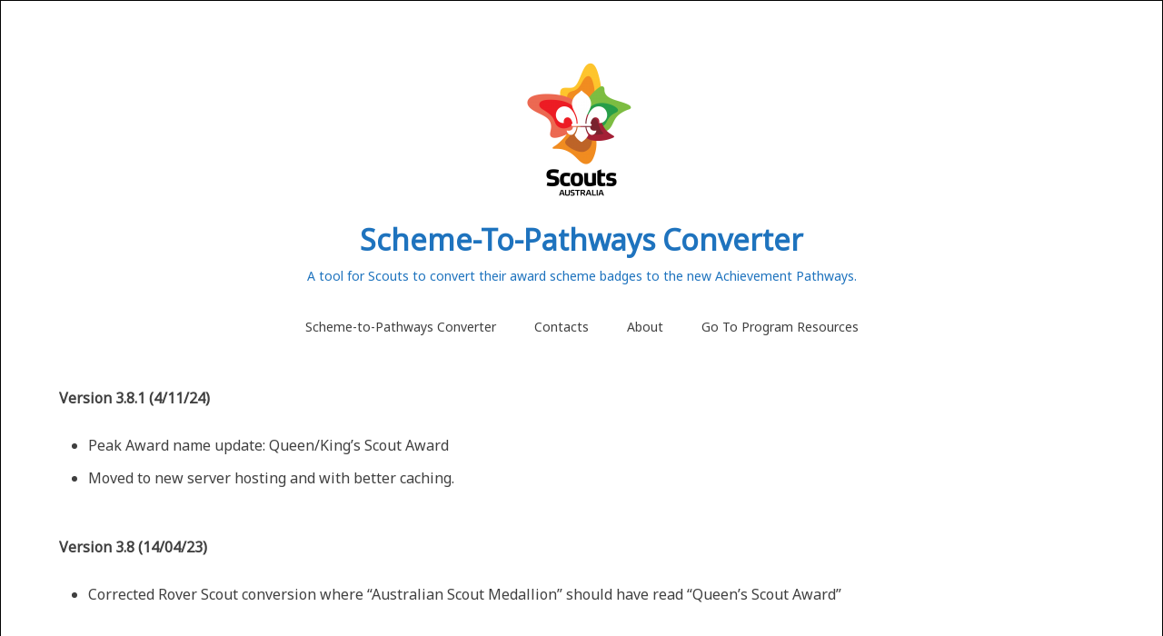

--- FILE ---
content_type: text/html; charset=UTF-8
request_url: https://s2p.scouts.com.au/change-log/
body_size: 5996
content:
<!doctype html>
<html lang="en-AU">
<head>
	<meta charset="UTF-8">
	<meta name="viewport" content="width=device-width, initial-scale=1">
	<link rel="profile" href="http://gmpg.org/xfn/11">

	<title>S2P Change Log &#8211; Scheme-To-Pathways Converter</title>
<meta name='robots' content='max-image-preview:large' />
<link rel='dns-prefetch' href='//fonts.googleapis.com' />
<link rel="alternate" type="application/rss+xml" title="Scheme-To-Pathways Converter &raquo; Feed" href="https://s2p.scouts.com.au/feed/" />
<link rel="alternate" type="application/rss+xml" title="Scheme-To-Pathways Converter &raquo; Comments Feed" href="https://s2p.scouts.com.au/comments/feed/" />
<link rel="alternate" title="oEmbed (JSON)" type="application/json+oembed" href="https://s2p.scouts.com.au/wp-json/oembed/1.0/embed?url=https%3A%2F%2Fs2p.scouts.com.au%2Fchange-log%2F" />
<link rel="alternate" title="oEmbed (XML)" type="text/xml+oembed" href="https://s2p.scouts.com.au/wp-json/oembed/1.0/embed?url=https%3A%2F%2Fs2p.scouts.com.au%2Fchange-log%2F&#038;format=xml" />
<style id='wp-img-auto-sizes-contain-inline-css' type='text/css'>
img:is([sizes=auto i],[sizes^="auto," i]){contain-intrinsic-size:3000px 1500px}
/*# sourceURL=wp-img-auto-sizes-contain-inline-css */
</style>

<style id='wp-emoji-styles-inline-css' type='text/css'>

	img.wp-smiley, img.emoji {
		display: inline !important;
		border: none !important;
		box-shadow: none !important;
		height: 1em !important;
		width: 1em !important;
		margin: 0 0.07em !important;
		vertical-align: -0.1em !important;
		background: none !important;
		padding: 0 !important;
	}
/*# sourceURL=wp-emoji-styles-inline-css */
</style>
<link rel='stylesheet' id='printomatic-css-css' href='https://s2p.scouts.com.au/wp-content/plugins/print-o-matic/css/style.css?ver=2.0' type='text/css' media='all' />
<link rel='stylesheet' id='noto-simple-noto-sans-en-css' href='https://fonts.googleapis.com/css?family=Noto+Sans%3A400&#038;subset=latin-ext&#038;ver=93395693be10d6f016b81b4716b0b7b2' type='text/css' media='all' />
<link rel='stylesheet' id='noto-simple-style-css' href='https://s2p.scouts.com.au/wp-content/themes/noto-simple/style.css?ver=201811' type='text/css' media='all' />
<link rel='stylesheet' id='noto-simple-icons-css' href='https://fonts.googleapis.com/icon?family=Material+Icons&#038;ver=93395693be10d6f016b81b4716b0b7b2' type='text/css' media='all' />
<script type="text/javascript" src="https://s2p.scouts.com.au/wp-includes/js/jquery/jquery.min.js?ver=3.7.1" id="jquery-core-js"></script>
<script type="text/javascript" src="https://s2p.scouts.com.au/wp-includes/js/jquery/jquery-migrate.min.js?ver=3.4.1" id="jquery-migrate-js"></script>
<!-- Google Analytics Code Snippet By GA4WP --><script async src="https://www.googletagmanager.com/gtag/js?id=G-8QZ5PBHW3Z"></script>
		<script>
		  window.dataLayer = window.dataLayer || [];
		  function gtag(){dataLayer.push(arguments);}
		  gtag('js', new Date());gtag('config', 'G-8QZ5PBHW3Z', {'link_attribution': true,'anonymize_ip': true});</script> <!- end of Google Analytics Code Snippet by GA4WP--><link rel="https://api.w.org/" href="https://s2p.scouts.com.au/wp-json/" /><link rel="alternate" title="JSON" type="application/json" href="https://s2p.scouts.com.au/wp-json/wp/v2/pages/990" /><link rel="EditURI" type="application/rsd+xml" title="RSD" href="https://s2p.scouts.com.au/xmlrpc.php?rsd" />

<link rel="canonical" href="https://s2p.scouts.com.au/change-log/" />
<link rel='shortlink' href='https://s2p.scouts.com.au/?p=990' />
		<style type="text/css">
					.site-title a,
			.site-description {
				color: #1e73be;
			}
				</style>
		<link rel="icon" href="https://s2p.scouts.com.au/wp-content/uploads/2019/01/cropped-Scouts_AUS_Master_Vert_FullCol_RGB-1-32x32.png" sizes="32x32" />
<link rel="icon" href="https://s2p.scouts.com.au/wp-content/uploads/2019/01/cropped-Scouts_AUS_Master_Vert_FullCol_RGB-1-192x192.png" sizes="192x192" />
<link rel="apple-touch-icon" href="https://s2p.scouts.com.au/wp-content/uploads/2019/01/cropped-Scouts_AUS_Master_Vert_FullCol_RGB-1-180x180.png" />
<meta name="msapplication-TileImage" content="https://s2p.scouts.com.au/wp-content/uploads/2019/01/cropped-Scouts_AUS_Master_Vert_FullCol_RGB-1-270x270.png" />
<link rel='stylesheet' id='so-css-noto-simple-css' href='https://s2p.scouts.com.au/wp-content/uploads/so-css/so-css-noto-simple.css?ver=1630221099' type='text/css' media='all' />
</head>

<body class="wp-singular page-template-default page page-id-990 wp-custom-logo wp-theme-noto-simple">
<div id="page" class="site">
	<a class="skip-link screen-reader-text" href="#content">Skip to content</a>

	<header id="masthead" class="site-header">
        <div class="container">
            <div class="site-branding">
                <a href="https://s2p.scouts.com.au/" class="custom-logo-link" rel="home"><img width="150" height="183" src="https://s2p.scouts.com.au/wp-content/uploads/2019/01/Scouts_AUS_Master_Vert_11col_CMYK-e1551246627213.png" class="custom-logo" alt="Scheme-To-Pathways Converter" decoding="async" /></a>                    <p class="site-title"><a href="https://s2p.scouts.com.au/" rel="home">Scheme-To-Pathways Converter</a></p>
                                    <p class="site-description">A tool for Scouts to convert their award scheme badges to the new Achievement Pathways.</p>
                            </div><!-- .site-branding -->

			<div class="header-image">
							</div><!-- .header-image -->

            <nav id="site-navigation" class="main-navigation">
                <button class="menu-toggle" aria-controls="primary-menu" aria-expanded="false">
                <i class="material-icons open">menu</i>
					<i class="material-icons close">close</i>
				</button>
                <div class="menu-main-nav-container"><ul id="primary-menu" class="menu"><li id="menu-item-40" class="menu-item menu-item-type-post_type menu-item-object-page menu-item-home menu-item-40"><a href="https://s2p.scouts.com.au/">Scheme-to-Pathways Converter</a></li>
<li id="menu-item-2500" class="menu-item menu-item-type-post_type menu-item-object-page menu-item-2500"><a href="https://s2p.scouts.com.au/contacts/">Contacts</a></li>
<li id="menu-item-95" class="menu-item menu-item-type-post_type menu-item-object-page menu-item-95"><a href="https://s2p.scouts.com.au/about/">About</a></li>
<li id="menu-item-2927" class="menu-item menu-item-type-custom menu-item-object-custom menu-item-2927"><a href="https://pr.scouts.com.au/?src=s2p">Go To Program Resources</a></li>
</ul></div>            </nav><!-- #site-navigation -->
        </div><!-- .container -->
	</header><!-- #masthead -->

	<div id="content" class="site-content">
        <div class="container">

	<div id="primary" class="content-area">
		<main id="main" class="site-main">

			
<article id="post-990" class="post-990 page type-page status-publish hentry">
	<header class="entry-header">
			</header><!-- .entry-header -->

	
	<div class="entry-content">
		<h4>Version 3.8.1 (4/11/24)</h4>
<ul>
<li>Peak Award name update: Queen/King&#8217;s Scout Award
<li>Moved to new server hosting and with better caching.
</ul>
<h4>Version 3.8 (14/04/23)</h4>
<ul>
<li>Corrected Rover Scout conversion where &#8220;Australian Scout Medallion&#8221; should have read &#8220;Queen&#8217;s Scout Award&#8221;
</ul>
<h4>Version 3.7 (28/10/21)</h4>
<ul>
<li>Moved to new hosting platform
<li>Tidy up some wording around the site.
<li>Updated Contacts page.
</ul>
<h4>Version 3.6.1 (19/1/21)</h4>
<ul>
<li>Moved to a new theme with more control. Overall layout redesign.
<li>Improved font readability
<li>Converter Version number added as a Pod Settings Page field
<li>Converter Version included in the output and email.
</ul>
<h4>Version 3.6 (11/1/21)</h4>
<ul>
<li>Updated the names of peak awards
<li>Added the option to include peak awards from past sections the Scout has been in
<li>Corrected a few updates to language of the program
<li>Added link to Scouts | Terrain on the front page
</ul>
<h4>Version 3.5 (1/4/20)</h4>
<ul>
<li>Clarified in the output that a Cub Scout can earn a Special Interest Area badge for both green and red Achievement badges of the same topic.
<li>Added the new Scouts Australia SES badge for all sections.
<li>Added the Walkabout and Campout badges for all sections.
<li>Fixed a few typos.
</ul>
<h4>Version 3.4 (30/8/19)</h4>
<ul>
<li>Separated the two Swimmer levels in Cubs.
<li>Added “either level” to all the Achievement badges in Cubs, unless they are separated due to OAS mapping.
<li>Corrected some typos
<li>Re-word some conversions
<li>Added a new item in Cubs &#038; Joeys “been in Cubs for 6 months or more” to award Intro To Section for Cubs without link badge, and for all Joeys
<li>Reworded Intro To Scouting in Cubs and Rovers
<li>Break out first-aider badge in cubs into both levels
<li>Rewrite of Rover Squire Training badge conversion
</ul>
<h4>Version 3.3.2 (12/7/19)</h4>
<ul>
<li>Added a note about looking at previous sections for OAS recognition, in the converter output and email.</li>
</ul>
<h4>Version 3.3.1 (2/7/19)</h4>
<ul>
<li>Tweaks to form language.</li>
</ul>
<h4>Version 3.3 (30/6/19)</h4>
<ul>
<li>Changed some of the field headings and to be more generic about who is using the converter.</li>
<li>Added a new form field to find out about the role that the user plays.</li>
<li>Updated the output to screen and email based on the above changes.</li>
</ul>
<h4>Version 3.2 (8/4/19)</h4>
<ul>
<li>Fixed SSL connection to images in converter output.</li>
<li>Email reformat and tidy up.</li>
<li>Slight edit of the tables created on converter output.</li>
</ul>
<h4>Version 3.1 (17/3/19)</h4>
<ul>
<li>Added clarifying statement about SIAs</li>
<li>Corrected Intro To Scouting for all sections</li>
<li>Added World Badge for Joey Scouts</li>
<li>Corrected Scout section Air Activities conversion</li>
<li>Typo in Rover section conversions</li>
</ul>
<h4>Version 3.0.1 (14/3/19)</h4>
<ul>
<li>Clarified words in pop up and at the top of the form.</li>
<li>Emphasized first name only in form.</li>
</ul>
<h4>Version 3.0 (6/3/19)</h4>
<ul>
<li>Updated Privacy Policy</li>
<li>Updated contacts</li>
<li>Moved copyright and PP links out of PHP code and into footer widget</li>
<li>Added a print button</li>
</ul>
<h4>Version 3.0beta (27/2/19)</h4>
<ul>
<li>Added all sections</li>
<li>Updated About page with further information/instructions</li>
<li>Removed AJ2019-only information</li>
<li>Added more detail about OAS conversions</li>
<li>Fixed typos</li>
<li>Added a pop-up reminder that this tool is for the new YP only</li>
<li>Added a Contacts page for branch support contacts.</li>
</ul>
<h4>Version 2.4 (9/2/19)</h4>
<ul>
<li>Font updates for branding</li>
<li>Changed instructions for selecting badges</li>
<li>Added Scouts Aus Copyright</li>
<li>Added link to Scouts Aus Privacy Policy in footer (see footer-two.php in Alexandria parent theme)</li>
</ul>
<h4>Version 2.3 (8/1/19)</h4>
<ul style="font-family: NobileRegular, sans-serif; font-weight: 400;">
<li>Corrected text in Venturer Royal Life Saving badge outcomes</li>
</ul>
<ul>
<li>Rearranged pages to suit AJ2019 needs</li>
<li>Added buttons</li>
<li>Added code to style.css to enable customised form submit button</li>
</ul>
<h4>Version 2.2 (7/1/19)</h4>
<ul>
<li>Formatted output of all headings and added icons for badges</li>
</ul>
<h4>Version 2.1 (6/1/19)</h4>
<ul>
<li>Reformatted table headings for Program Essentials</li>
</ul>
<h4>Version 2.0</h4>
<ul>
<li>Re-organised pods, form, template for more sections.</li>
<li>Added Venturer Scouts</li>
</ul>
<h4>Version 1.3</h4>
<ul>
<li>Added Messengers of Peace badge</li>
<li>Added Patrol Activity Badges</li>
<li>Moved Change Log</li>
<li>Updated more information in About</li>
<li>Added link to About in confirmation page and in email to Scout.</li>
</ul>
<h4>Version 1.2</h4>
<ul>
<li>Capitals for First Aid in all occurrences</li>
<li>Remove Faith Awareness badge</li>
<li>Tidy up of some conversions</li>
<li>Refined column headings in output</li>
<li>Changed form label to include words &#8220;Award Scheme&#8221;</li>
</ul>
<h4>Version 1.1</h4>
<ul>
<li>Fixed coding error in Additional Badges outcomes.</li>
<li>Added State question.</li>
<li>Removed bottom footer search bar and copyright message. (see Alexandria parent theme footer-two.php line 10&#8230;)</li>
<li>Corrected Citizenship badge conversions</li>
<li>Corrected sailboarding to windsurfing</li>
<li>Corrected some OAS stage conversions &#8211; boating, aquatics, paddling</li>
<li>Removed brackets in old scheme output</li>
</ul>
<h4>Version 1.0</h4>
<ul>
<li>first release 29/12/18 for AJ2019 (Scout section only)</li>
</ul>
	</div><!-- .entry-content -->

	</article><!-- #post-990 -->

		</main><!-- #main -->
	</div><!-- #primary -->


        </div><!-- .container -->
	</div><!-- #content -->

	<footer id="colophon" class="site-footer">
        <div class="container">
			<a id="back-to-top" href="#page"><i class="material-icons">keyboard_arrow_up</i></a>
            <div class="site-info">
                Copyright Scouts Australia | <a href="/wp-content/uploads/2019/03/Scouts-Australia-Privacy-Policy-Nov-2018.pdf">Privacy Policy</a> | <a href="https://www.scouts.com.au/">www.scouts.com.au</a> | <a href="mailto:youth.program.support@scouts.com.au">youth.program.support@scouts.com.au</a>            </div><!-- .site-info -->
        </div><!-- .container -->
	</footer><!-- #colophon -->
</div><!-- #page -->

<script type="speculationrules">
{"prefetch":[{"source":"document","where":{"and":[{"href_matches":"/*"},{"not":{"href_matches":["/wp-*.php","/wp-admin/*","/wp-content/uploads/*","/wp-content/*","/wp-content/plugins/*","/wp-content/themes/noto-simple/*","/*\\?(.+)"]}},{"not":{"selector_matches":"a[rel~=\"nofollow\"]"}},{"not":{"selector_matches":".no-prefetch, .no-prefetch a"}}]},"eagerness":"conservative"}]}
</script>
<script type="text/javascript" id="printomatic-js-js-before">
/* <![CDATA[ */
var print_data = {"pom_html_top":"","pom_html_bottom":"","pom_do_not_print":"","pom_pause_time":""}
//# sourceURL=printomatic-js-js-before
/* ]]> */
</script>
<script type="text/javascript" src="https://s2p.scouts.com.au/wp-content/plugins/print-o-matic/js/printomat.js?ver=2.0.11" id="printomatic-js-js"></script>
<script type="text/javascript" src="https://s2p.scouts.com.au/wp-content/plugins/print-o-matic/js/print_elements.js?ver=1.1" id="pe-js-js"></script>
<script type="text/javascript" src="https://s2p.scouts.com.au/wp-content/themes/noto-simple/js/navigation.js?ver=20151215" id="noto-simple-navigation-js"></script>
<script type="text/javascript" src="https://s2p.scouts.com.au/wp-content/themes/noto-simple/js/skip-link-focus-fix.js?ver=20151215" id="noto-simple-skip-link-focus-fix-js"></script>
<script type="text/javascript" src="https://s2p.scouts.com.au/wp-content/themes/noto-simple/js/vendor/smooth-scroll.polyfills.js?ver=16.0.3" id="noto-simple-smooth-scroll-js"></script>
<script type="text/javascript" src="https://s2p.scouts.com.au/wp-content/themes/noto-simple/js/main.js?ver=201811" id="noto-simple-main-js"></script>
<script id="wp-emoji-settings" type="application/json">
{"baseUrl":"https://s.w.org/images/core/emoji/17.0.2/72x72/","ext":".png","svgUrl":"https://s.w.org/images/core/emoji/17.0.2/svg/","svgExt":".svg","source":{"concatemoji":"https://s2p.scouts.com.au/wp-includes/js/wp-emoji-release.min.js?ver=93395693be10d6f016b81b4716b0b7b2"}}
</script>
<script type="module">
/* <![CDATA[ */
/*! This file is auto-generated */
const a=JSON.parse(document.getElementById("wp-emoji-settings").textContent),o=(window._wpemojiSettings=a,"wpEmojiSettingsSupports"),s=["flag","emoji"];function i(e){try{var t={supportTests:e,timestamp:(new Date).valueOf()};sessionStorage.setItem(o,JSON.stringify(t))}catch(e){}}function c(e,t,n){e.clearRect(0,0,e.canvas.width,e.canvas.height),e.fillText(t,0,0);t=new Uint32Array(e.getImageData(0,0,e.canvas.width,e.canvas.height).data);e.clearRect(0,0,e.canvas.width,e.canvas.height),e.fillText(n,0,0);const a=new Uint32Array(e.getImageData(0,0,e.canvas.width,e.canvas.height).data);return t.every((e,t)=>e===a[t])}function p(e,t){e.clearRect(0,0,e.canvas.width,e.canvas.height),e.fillText(t,0,0);var n=e.getImageData(16,16,1,1);for(let e=0;e<n.data.length;e++)if(0!==n.data[e])return!1;return!0}function u(e,t,n,a){switch(t){case"flag":return n(e,"\ud83c\udff3\ufe0f\u200d\u26a7\ufe0f","\ud83c\udff3\ufe0f\u200b\u26a7\ufe0f")?!1:!n(e,"\ud83c\udde8\ud83c\uddf6","\ud83c\udde8\u200b\ud83c\uddf6")&&!n(e,"\ud83c\udff4\udb40\udc67\udb40\udc62\udb40\udc65\udb40\udc6e\udb40\udc67\udb40\udc7f","\ud83c\udff4\u200b\udb40\udc67\u200b\udb40\udc62\u200b\udb40\udc65\u200b\udb40\udc6e\u200b\udb40\udc67\u200b\udb40\udc7f");case"emoji":return!a(e,"\ud83e\u1fac8")}return!1}function f(e,t,n,a){let r;const o=(r="undefined"!=typeof WorkerGlobalScope&&self instanceof WorkerGlobalScope?new OffscreenCanvas(300,150):document.createElement("canvas")).getContext("2d",{willReadFrequently:!0}),s=(o.textBaseline="top",o.font="600 32px Arial",{});return e.forEach(e=>{s[e]=t(o,e,n,a)}),s}function r(e){var t=document.createElement("script");t.src=e,t.defer=!0,document.head.appendChild(t)}a.supports={everything:!0,everythingExceptFlag:!0},new Promise(t=>{let n=function(){try{var e=JSON.parse(sessionStorage.getItem(o));if("object"==typeof e&&"number"==typeof e.timestamp&&(new Date).valueOf()<e.timestamp+604800&&"object"==typeof e.supportTests)return e.supportTests}catch(e){}return null}();if(!n){if("undefined"!=typeof Worker&&"undefined"!=typeof OffscreenCanvas&&"undefined"!=typeof URL&&URL.createObjectURL&&"undefined"!=typeof Blob)try{var e="postMessage("+f.toString()+"("+[JSON.stringify(s),u.toString(),c.toString(),p.toString()].join(",")+"));",a=new Blob([e],{type:"text/javascript"});const r=new Worker(URL.createObjectURL(a),{name:"wpTestEmojiSupports"});return void(r.onmessage=e=>{i(n=e.data),r.terminate(),t(n)})}catch(e){}i(n=f(s,u,c,p))}t(n)}).then(e=>{for(const n in e)a.supports[n]=e[n],a.supports.everything=a.supports.everything&&a.supports[n],"flag"!==n&&(a.supports.everythingExceptFlag=a.supports.everythingExceptFlag&&a.supports[n]);var t;a.supports.everythingExceptFlag=a.supports.everythingExceptFlag&&!a.supports.flag,a.supports.everything||((t=a.source||{}).concatemoji?r(t.concatemoji):t.wpemoji&&t.twemoji&&(r(t.twemoji),r(t.wpemoji)))});
//# sourceURL=https://s2p.scouts.com.au/wp-includes/js/wp-emoji-loader.min.js
/* ]]> */
</script>

</body>
</html>


<!-- Page supported by LiteSpeed Cache 7.7 on 2026-01-26 03:42:18 -->

--- FILE ---
content_type: text/css
request_url: https://s2p.scouts.com.au/wp-content/uploads/so-css/so-css-noto-simple.css?ver=1630221099
body_size: -70
content:
.entry-content {
  position: relative;
  top: -128px;
}

.site-info {
  background-color: #f2f2f2;
  color: #000000;
}

#page.site {
  border-style: solid;
  border-width: 1px;
  border-color: #030303;
}

.converter_class {
  font-size: 20px;
  border-style: solid;
  border-width: 1px;
  border-color: #030303;
  padding: 12px;
}

.gform_legacy_markup_wrapper .gfield_checkbox li label, .gform_legacy_markup_wrapper .gfield_radio li label {
		font-size: 15px;
}